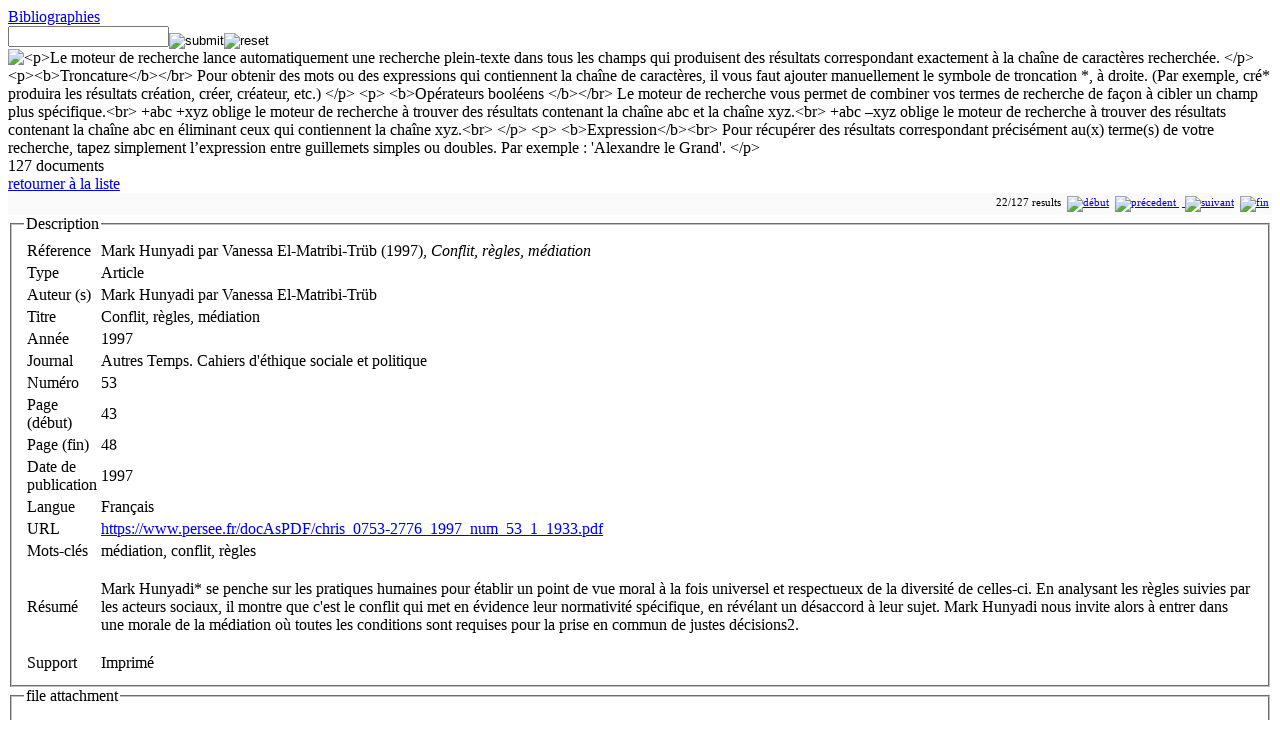

--- FILE ---
content_type: text/html; charset=utf-8
request_url: https://www.observatoiredesmediations.org/Documentation/Bibliographie?ID=138
body_size: 13102
content:
<!DOCTYPE html PUBLIC "-//W3C//DTD HTML 4.01 Transitional//EN" "http://www.w3.org/TR/html4/loose.dtd">
<html lang="fr">
<head>
	<meta http-equiv="Content-Type" content="text/html; charset=utf-8">
<META HTTP-EQUIV="CACHE-CONTROL" CONTENT="NO-CACHE"><META HTTP-EQUIV="EXPIRES" CONTENT="Thu, 7 Dec 2017 14:00:01 GMT">	<title>Mark Hunyadi par Vanessa El-Matribi-Trüb (1997), Conflit, règles, médiation | observatoire des médiations</title>
	<meta name="author" content="Jean-Pierre Bonafe-Schmitt">
	<meta name="keywords" content="Mediation, Recherche, Observatoire, Sociologie, Centre Max Weber, Université Jean Monnet, CNRS, TGE-Adonis">
	<meta name="description" content="L’objectif de cet Observatoire est de créer une base de données pour permettre une meilleure connaissance et vision d’ensemble de la médiation comme mode de régulation sociale des conflits dans les différents champs de la médiation">
	<meta name="language" content="fr">
	<link rel="stylesheet" type="text/css" href="https://www.observatoiredesmediations.org/coreWeb/jQuery/css/cupertino/jquery-ui-1.12.0.min.css">
	<script type="text/javascript" src="https://www.observatoiredesmediations.org/coreWeb/jQuery/js/jquery-1.12.4.min.js"></script>
	<script type="text/javascript" src="https://www.observatoiredesmediations.org/coreWeb/jQuery/js/jquery-ui-1.12.0.min.js"></script>
	<script type="text/javascript" src="https://www.observatoiredesmediations.org/coreWeb/jQuery/js/datepicker-fr.js"></script>
	<script type="text/javascript" src="https://www.observatoiredesmediations.org/coreWeb/jQuery/js/jquery.cascadingdropdown.min.js"></script>
	<link rel="stylesheet" type="text/css" href="https://www.observatoiredesmediations.org/coreWeb/Skins/Default/Css/wAngel_mainStyle.css">
	<link rel="stylesheet" type="text/css" href="https://www.observatoiredesmediations.org/coreWeb/Skins/Default/Css/wAngel_editStyle.css">
	<link rel="stylesheet" type="text/css" href="/localWeb/Css/Mediation.css?v=226">
</head>
<body>


<div id="wrapper">
    <div id="main">

		<div id="body-left">
				<div id="body-content">


        	<div id="spDoc"><div id="spDocHead">
<div id="spDocHead_up">
<div id="spDocHead_upLeft"><a href="/Documentation/Bibliographie">Bibliographies</a></div>
<div id="spDocHead_upRight"><form name="search" method="post" action="/Documentation/Bibliographie"><input name="textSearch01" type="text" id="textSearch01" size="18" value=""><input name="action" border=0 src="/coreWeb/Skins/Default/Icons/silkv2/find.png" type="image" value="submit" align="middle" ><input name="action" border=0 src="/coreWeb/Skins/Default/Icons/silkv2/cancel_faded.png" type="image" value="reset" align="middle" > <img id="myHelp" title="
	
	<p>Le moteur de recherche lance automatiquement une recherche plein-texte dans tous les champs qui  produisent des résultats correspondant exactement à la chaîne de caractères recherchée.
	</p>
	<p><b>Troncature</b></br>
	Pour obtenir des mots ou des expressions qui contiennent la chaîne de caractères, il vous faut ajouter manuellement le symbole de troncation *, à droite.
	(Par exemple, cré* produira les résultats création, créer, créateur, etc.)
	</p>
	<p>
	<b>Opérateurs booléens </b></br>
	Le moteur de recherche vous permet de combiner vos termes de recherche de façon à cibler un champ plus spécifique.<br>
	+abc +xyz  oblige le moteur de recherche à trouver des résultats contenant la chaîne abc et  la chaîne xyz.<br>
	+abc –xyz  oblige le moteur de recherche à trouver des résultats contenant la chaîne abc en éliminant ceux qui contiennent la chaîne xyz.<br>
	</p>
	<p>
	<b>Expression</b><br>
	Pour récupérer des résultats correspondant précisément au(x) terme(s) de votre recherche, tapez simplement l’expression entre guillemets simples ou doubles.
	Par exemple : 'Alexandre le Grand'.
		
	
	</p>" style="vertical-align: text-bottom;" src="/coreWeb/Skins/Default/Icons/silkv2/help.png" ></a></form></div>
</div>
<script type="text/javascript">$('img').tooltip({
	    content: function() {
	        return $(this).attr('title');
	    }
	});</script><div id="spDocHead_low">
<div id="spDocHead_lowLeft">127 documents</div>
<div id="spDocHead_lowRight"><a href="/Documentation/Bibliographie">retourner à la liste</a></div>
</div>
</div>
<div id="spDocMainContent" style=""><div style="text-align:right; font-size:11px;border: #ccc 0px solid; margin:0px; padding:3px; background-color: #FAFAFA;">22/127 results  &nbsp;<a href="?ID=98"><img src="/coreWeb/Skins/Default/UI/Pager/Pager_First.png" border="0" title="début"></a> &nbsp;<a href="?ID=11"><img src="/coreWeb/Skins/Default/UI/Pager/Pager_Previous.png" border="0" title="précedent"> </a> &nbsp;<a href="?ID=119"> <img src="/coreWeb/Skins/Default/UI/Pager/Pager_Next.png" border="0" title="suivant"></a> &nbsp;<a href="?ID=21"><img src="/coreWeb/Skins/Default/UI/Pager/Pager_End.png" border="0" title="fin"> </a></div><div id="sdDocNode"><fieldset><legend>Description</legend><table class='defaultDocTable'>
<tr><td class='defaultDocTableLabel'>Réference</td><td class='defaultDocTableContent Name'>Mark Hunyadi par Vanessa El-Matribi-Trüb (1997), <i>Conflit, règles, médiation</i></td></tr><tr><td class='defaultDocTableLabel'>Type</td><td class='defaultDocTableContent Bibliography_Type'>Article</td></tr><tr><td class='defaultDocTableLabel'>Auteur (s)</td><td class='defaultDocTableContent Authors'>Mark Hunyadi par Vanessa El-Matribi-Trüb</td></tr><tr><td class='defaultDocTableLabel'>Titre</td><td class='defaultDocTableContent Title'>Conflit, règles, médiation</td></tr><tr><td class='defaultDocTableLabel'>Année</td><td class='defaultDocTableContent Year'>1997</td></tr><tr><td class='defaultDocTableLabel'>Journal</td><td class='defaultDocTableContent Journal_Title'>Autres Temps. Cahiers d'éthique sociale et politique</td></tr><tr><td class='defaultDocTableLabel'>Numéro</td><td class='defaultDocTableContent Number'>53</td></tr><tr><td class='defaultDocTableLabel'>Page (début)</td><td class='defaultDocTableContent Page_start'>43</td></tr><tr><td class='defaultDocTableLabel'>Page (fin)</td><td class='defaultDocTableContent Page_end'>48</td></tr><tr><td class='defaultDocTableLabel'>Date de publication</td><td class='defaultDocTableContent Date_pub'>1997</td></tr><tr><td class='defaultDocTableLabel'>Langue</td><td class='defaultDocTableContent Language'>Français</td></tr><tr><td class='defaultDocTableLabel'>URL</td><td class='defaultDocTableContent URL'><a href="https://www.persee.fr/docAsPDF/chris_0753-2776_1997_num_53_1_1933.pdf" target="_top">https://www.persee.fr/docAsPDF/chris_0753-2776_1997_num_53_1_1933.pdf</a></td></tr><tr><td class='defaultDocTableLabel'>Mots-clés</td><td class='defaultDocTableContent Keyword'>médiation, conflit, règles</td></tr><tr><td class='defaultDocTableLabel'>Résumé</td><td class='defaultDocTableContent Abstract'><p>Mark Hunyadi* se penche sur les pratiques humaines pour établir un point de vue moral à la fois universel et respectueux de la diversité de celles-ci. En analysant les règles suivies par les acteurs sociaux, il montre que c'est le conflit qui met en évidence leur normativité spécifique, en révélant un désaccord à leur sujet. Mark Hunyadi nous invite alors à entrer dans une morale de la médiation où toutes les conditions sont requises pour la prise en commun de justes décisions2. </p>
</td></tr><tr><td class='defaultDocTableLabel'>Support</td><td class='defaultDocTableContent Support'>Imprimé</td></tr></table></fieldset><fieldset style="solid #AAA;"><legend>file attachment</legend><table class="defaultAttachmentTable" align="left">
<tr><td valign="top"  width="28px"><p align="right" style="text-align:right;"><img src="/coreWeb/Skins/Default/Icons/icoDoc.gif" align="bottom" style="padding-top:0px;"></p></td><td valign="middle"><p align="left" style="text-align:left;"><a href="/Asset/Source/refBibliography_ID-138_No-01.pdf">Hunyadi_0753-2776_1997_num_53_1_1933.pdf (490.03 ko)</a></p><p align="left" style="text-align:left;"><a href="/coreWeb/docReader/myReader.php?fID=refBibliography_ID-138_No-01.pdf" target="_blank" rel="nofollow" >or read document on line in a new window</a></p></td></tr></table></fieldset></div><div style="text-align:right; font-size:11px;border: #ccc 0px solid; margin:0px; padding:3px; background-color: #FAFAFA;">22/127 results  &nbsp;<a href="?ID=98"><img src="/coreWeb/Skins/Default/UI/Pager/Pager_First.png" border="0" title="début"></a> &nbsp;<a href="?ID=11"><img src="/coreWeb/Skins/Default/UI/Pager/Pager_Previous.png" border="0" title="précedent"> </a> &nbsp;<a href="?ID=119"> <img src="/coreWeb/Skins/Default/UI/Pager/Pager_Next.png" border="0" title="suivant"></a> &nbsp;<a href="?ID=21"><img src="/coreWeb/Skins/Default/UI/Pager/Pager_End.png" border="0" title="fin"> </a></div></div></div>        	
        	</div>
        </div> <!-- end div body-content -->
        
		<div id="sideBar">
		<div class="sideBarBox">
			<h1>Documentation</h1>
			<p><a href="/Documentation/Bibliographie">Bibliographies</a></p>
			<p><a href="/Documentation/Bibliographie_mediation">Eléments bibliographiques</a></p>
		</div>
		<!--
		<div class="sideBarBox">
			<h1>Résultat</h1>
			<p>Premiers résultats</p>
			</p>
		</div>
		-->
				
		
				<br><p style=étext-align: center; margin: 0px;é>
					<a href="http://www.centre-max-weber.fr/" title="Centre Max Weber"><img width="130px" src="/localWeb/Images/Logos/Logo_Centre_Max_Weber.png" title="Centre Max Weber"></a></p><p style="text-align: center; margin: 10px;">
					<a href="http://www.huma-num.fr" title="TGIR HUMA-NUM"><img width="85px" src="/localWeb/Images/Logos/Logo-huma-num.png" title="TGIR HUMA-NUM"></a></p><hr><p style="text-align: center; margin: 10px;"><a href="http://www.cnrs.fr/" title="Université Lumière Lyon2"><img width="90px" src="/localWeb/Images/Logos/Logo_Lyon2_90x90.png"  title="Université Lumière Lyon2"></a></p><p style="text-align: center; margin: 0px;"><a href="http://www.univ-st-etienne.fr/" title="CNRS"><img width="80px" src="/localWeb/Images/Logos/Logo_cnrs_80px.png"  title="CNRS"></a></p>            
        </div> <!-- end div sideBar -->

		<div id="footner">
       		Directeur du projet : Jean-Pierre Bonafe-Schmitt<br>       		
       		Site réalisé par <a href="http://foliot.name">G&eacute;rald Foliot</a> 
       		avec <a href="http://foliot.name/Realisations/webActors.php">webActors</a> - 
       		Hébergé par la <a href='http://www.huma-num.fr'>TGIR Huma-Num</a><br>
       		&copy; 2012-2015 - <a href="http://www.centre-max-weber.fr/">Groupe de recherche sur la médiation</a><br>
       		Ce site a été crée grâce à un financement du service de la recherche de <a href="http://www.univ-lyon2.fr">l'Université Lumière Lyon2</a>
       		<br>
       		<div style="margin-top:8px;"><a href='/Contact'>Pour contacter l'observation</a></div><br>
		    Rendu de la page en 0.03s &nbsp;<br>
		    
   		</div>  <!-- end div footner -->
	</div> <!-- end div main -->

	<div id="header">
		<img src="/localWeb/Images/Graph3.png" width="88px" style="padding: 0 0 0 3px;">
    	<div id="header-title">
	        <h1><a href="/">medit</a></h1>
	        <p>observatoire des médiations</p>
	                	
        </div> <!-- end div header-title -->
    	
        <div id="header-navigation">
        	<div id="navigation">
        				<ul>
        				    <li><a href="/" class="actives">Accueil</a></li>
        				    <li><a href="/Presentation/Project">Le projet</a></li>
        				    <!--<li><a href="#">Services</a>
        				    	<div class="dd-holder">
        				    		<div class="dd-t"></div>
        				    		<div class="dd">
        				    			<ul>
        				    			    <li><a href="#">Sub Level 1</a></li>
        				    			    <li><a href="#">Sub Level 1</a></li>
        				    			    <li><a href="#">Sub Level 1</a></li>
        				    			    <li><a href="#">Sub Level 1</a></li>
        				    			</ul>
        				    		</div>
        				    		<div class="dd-b"></div>
        				    	</div>
        				    </li>-->
        				    <li><a href="/Presentation/Outils">Les outils</a></li>
        				    <li><a href="/Presentation/Structures">La structure</a></li>
        				    <li><a href="/Presentation/Partenaires">Partenaires</a></li>
        				</ul>
        			</div>

          
                 
        </div> <!-- end div header-navigation --> 
	</div> <!-- end div header -->
    <div id="navBar">
    	<div id="navBar_login">
     		<div id="loginForm"><form name="login" method="post" action="">ID&nbsp;<input name="alpha" type="text" id="alpha" size="10"> Mot de passe&nbsp;<input name="beta" type="password" id="beta" size="10"> <input type="submit" name="Submit" value="Soumettre"></form></div>     	</div>
		<div id="navBar_update">
     		Derni&egrave;re mise à jour: dimanche 28 décembre 2025 (10:21) <a href="/wAngel/">+</a> &nbsp;
       	</div>
    </div> <!-- end div navBar -->
</div> <!-- end div wrapper -->

</body>
</html>
